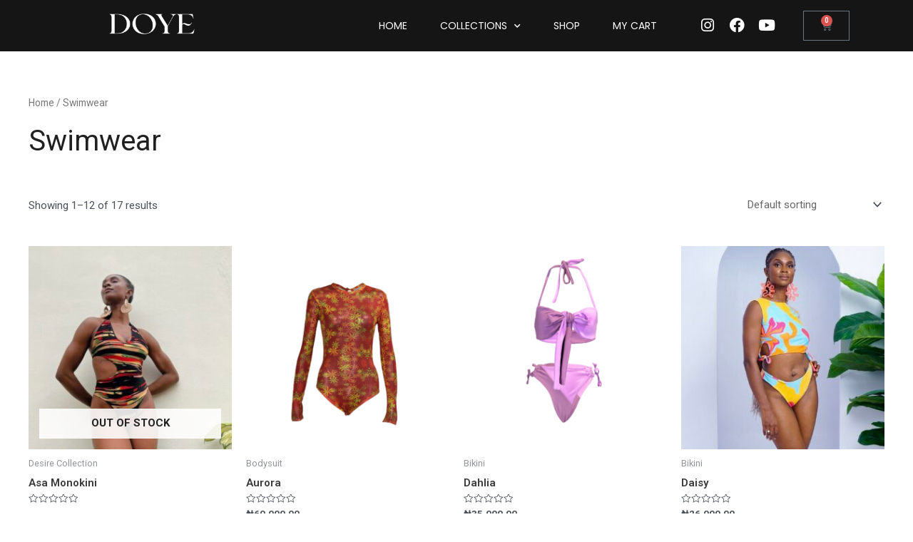

--- FILE ---
content_type: text/css
request_url: https://thedoyebrand.com/wp-content/uploads/elementor/css/post-393.css?ver=1738846696
body_size: 1446
content:
.elementor-393 .elementor-element.elementor-element-1a3ab07c > .elementor-container > .elementor-column > .elementor-widget-wrap{align-content:center;align-items:center;}.elementor-393 .elementor-element.elementor-element-1a3ab07c:not(.elementor-motion-effects-element-type-background), .elementor-393 .elementor-element.elementor-element-1a3ab07c > .elementor-motion-effects-container > .elementor-motion-effects-layer{background-color:#151515;}.elementor-393 .elementor-element.elementor-element-1a3ab07c{transition:background 0.3s, border 0.3s, border-radius 0.3s, box-shadow 0.3s;margin-top:0px;margin-bottom:0px;padding:0px 0px 0px 0px;z-index:1;}.elementor-393 .elementor-element.elementor-element-1a3ab07c > .elementor-background-overlay{transition:background 0.3s, border-radius 0.3s, opacity 0.3s;}.elementor-widget-theme-site-logo .widget-image-caption{color:var( --e-global-color-text );font-family:var( --e-global-typography-text-font-family ), Sans-serif;font-weight:var( --e-global-typography-text-font-weight );}.elementor-393 .elementor-element.elementor-element-1ca6fa7f{text-align:center;}.elementor-393 .elementor-element.elementor-element-1ca6fa7f img{width:120px;}.elementor-393 .elementor-element.elementor-element-dc21ecd > .elementor-element-populated{text-align:center;}.elementor-widget-nav-menu .elementor-nav-menu .elementor-item{font-family:var( --e-global-typography-primary-font-family ), Sans-serif;font-weight:var( --e-global-typography-primary-font-weight );}.elementor-widget-nav-menu .elementor-nav-menu--main .elementor-item{color:var( --e-global-color-text );fill:var( --e-global-color-text );}.elementor-widget-nav-menu .elementor-nav-menu--main .elementor-item:hover,
					.elementor-widget-nav-menu .elementor-nav-menu--main .elementor-item.elementor-item-active,
					.elementor-widget-nav-menu .elementor-nav-menu--main .elementor-item.highlighted,
					.elementor-widget-nav-menu .elementor-nav-menu--main .elementor-item:focus{color:var( --e-global-color-accent );fill:var( --e-global-color-accent );}.elementor-widget-nav-menu .elementor-nav-menu--main:not(.e--pointer-framed) .elementor-item:before,
					.elementor-widget-nav-menu .elementor-nav-menu--main:not(.e--pointer-framed) .elementor-item:after{background-color:var( --e-global-color-accent );}.elementor-widget-nav-menu .e--pointer-framed .elementor-item:before,
					.elementor-widget-nav-menu .e--pointer-framed .elementor-item:after{border-color:var( --e-global-color-accent );}.elementor-widget-nav-menu{--e-nav-menu-divider-color:var( --e-global-color-text );}.elementor-widget-nav-menu .elementor-nav-menu--dropdown .elementor-item, .elementor-widget-nav-menu .elementor-nav-menu--dropdown  .elementor-sub-item{font-family:var( --e-global-typography-accent-font-family ), Sans-serif;font-weight:var( --e-global-typography-accent-font-weight );}.elementor-393 .elementor-element.elementor-element-16436566 > .elementor-widget-container{background-color:#00000000;}.elementor-393 .elementor-element.elementor-element-16436566 .elementor-menu-toggle{margin-left:auto;background-color:#00000000;border-width:0px;border-radius:0px;}.elementor-393 .elementor-element.elementor-element-16436566 .elementor-nav-menu .elementor-item{font-family:"Poppins", Sans-serif;font-size:14px;font-weight:400;text-transform:uppercase;}.elementor-393 .elementor-element.elementor-element-16436566 .elementor-nav-menu--main .elementor-item{color:#FFFFFF;fill:#FFFFFF;padding-top:26px;padding-bottom:26px;}.elementor-393 .elementor-element.elementor-element-16436566 .elementor-nav-menu--main .elementor-item:hover,
					.elementor-393 .elementor-element.elementor-element-16436566 .elementor-nav-menu--main .elementor-item.elementor-item-active,
					.elementor-393 .elementor-element.elementor-element-16436566 .elementor-nav-menu--main .elementor-item.highlighted,
					.elementor-393 .elementor-element.elementor-element-16436566 .elementor-nav-menu--main .elementor-item:focus{color:#F4D3C5;fill:#F4D3C5;}.elementor-393 .elementor-element.elementor-element-16436566 .elementor-nav-menu--main:not(.e--pointer-framed) .elementor-item:before,
					.elementor-393 .elementor-element.elementor-element-16436566 .elementor-nav-menu--main:not(.e--pointer-framed) .elementor-item:after{background-color:#F4D3C5;}.elementor-393 .elementor-element.elementor-element-16436566 .e--pointer-framed .elementor-item:before,
					.elementor-393 .elementor-element.elementor-element-16436566 .e--pointer-framed .elementor-item:after{border-color:#F4D3C5;}.elementor-393 .elementor-element.elementor-element-16436566 .e--pointer-framed .elementor-item:before{border-width:3px;}.elementor-393 .elementor-element.elementor-element-16436566 .e--pointer-framed.e--animation-draw .elementor-item:before{border-width:0 0 3px 3px;}.elementor-393 .elementor-element.elementor-element-16436566 .e--pointer-framed.e--animation-draw .elementor-item:after{border-width:3px 3px 0 0;}.elementor-393 .elementor-element.elementor-element-16436566 .e--pointer-framed.e--animation-corners .elementor-item:before{border-width:3px 0 0 3px;}.elementor-393 .elementor-element.elementor-element-16436566 .e--pointer-framed.e--animation-corners .elementor-item:after{border-width:0 3px 3px 0;}.elementor-393 .elementor-element.elementor-element-16436566 .e--pointer-underline .elementor-item:after,
					 .elementor-393 .elementor-element.elementor-element-16436566 .e--pointer-overline .elementor-item:before,
					 .elementor-393 .elementor-element.elementor-element-16436566 .e--pointer-double-line .elementor-item:before,
					 .elementor-393 .elementor-element.elementor-element-16436566 .e--pointer-double-line .elementor-item:after{height:3px;}.elementor-393 .elementor-element.elementor-element-16436566{--e-nav-menu-horizontal-menu-item-margin:calc( 6px / 2 );--nav-menu-icon-size:30px;}.elementor-393 .elementor-element.elementor-element-16436566 .elementor-nav-menu--main:not(.elementor-nav-menu--layout-horizontal) .elementor-nav-menu > li:not(:last-child){margin-bottom:6px;}.elementor-393 .elementor-element.elementor-element-16436566 .elementor-nav-menu--dropdown a, .elementor-393 .elementor-element.elementor-element-16436566 .elementor-menu-toggle{color:#000000;}.elementor-393 .elementor-element.elementor-element-16436566 .elementor-nav-menu--dropdown{background-color:#FFFFFF;border-style:solid;border-width:15px 15px 15px 15px;border-color:#FFFFFF;border-radius:015px 015px 15px 15px;}.elementor-393 .elementor-element.elementor-element-16436566 .elementor-nav-menu--dropdown a:hover,
					.elementor-393 .elementor-element.elementor-element-16436566 .elementor-nav-menu--dropdown a.elementor-item-active,
					.elementor-393 .elementor-element.elementor-element-16436566 .elementor-nav-menu--dropdown a.highlighted,
					.elementor-393 .elementor-element.elementor-element-16436566 .elementor-menu-toggle:hover{color:#0B9695;}.elementor-393 .elementor-element.elementor-element-16436566 .elementor-nav-menu--dropdown a:hover,
					.elementor-393 .elementor-element.elementor-element-16436566 .elementor-nav-menu--dropdown a.elementor-item-active,
					.elementor-393 .elementor-element.elementor-element-16436566 .elementor-nav-menu--dropdown a.highlighted{background-color:#FFFFFF;}.elementor-393 .elementor-element.elementor-element-16436566 .elementor-nav-menu--dropdown a.elementor-item-active{color:#0B9695;background-color:#FFFFFF;}.elementor-393 .elementor-element.elementor-element-16436566 .elementor-nav-menu--dropdown .elementor-item, .elementor-393 .elementor-element.elementor-element-16436566 .elementor-nav-menu--dropdown  .elementor-sub-item{font-family:"Poppins", Sans-serif;font-size:12px;text-transform:uppercase;word-spacing:0px;}.elementor-393 .elementor-element.elementor-element-16436566 .elementor-nav-menu--dropdown li:first-child a{border-top-left-radius:015px;border-top-right-radius:015px;}.elementor-393 .elementor-element.elementor-element-16436566 .elementor-nav-menu--dropdown li:last-child a{border-bottom-right-radius:15px;border-bottom-left-radius:15px;}.elementor-393 .elementor-element.elementor-element-16436566 .elementor-nav-menu--main .elementor-nav-menu--dropdown, .elementor-393 .elementor-element.elementor-element-16436566 .elementor-nav-menu__container.elementor-nav-menu--dropdown{box-shadow:0px 0px 35px 0px rgba(151.19531250000003, 151.19531250000003, 151.19531250000003, 0.35);}.elementor-393 .elementor-element.elementor-element-16436566 .elementor-nav-menu--dropdown a{padding-left:10px;padding-right:10px;padding-top:10px;padding-bottom:10px;}.elementor-393 .elementor-element.elementor-element-16436566 .elementor-nav-menu--main > .elementor-nav-menu > li > .elementor-nav-menu--dropdown, .elementor-393 .elementor-element.elementor-element-16436566 .elementor-nav-menu__container.elementor-nav-menu--dropdown{margin-top:-10px !important;}.elementor-393 .elementor-element.elementor-element-16436566 div.elementor-menu-toggle{color:#FFFFFF;}.elementor-393 .elementor-element.elementor-element-16436566 div.elementor-menu-toggle svg{fill:#FFFFFF;}.elementor-393 .elementor-element.elementor-element-16436566 div.elementor-menu-toggle:hover{color:#F4D3C5;}.elementor-393 .elementor-element.elementor-element-16436566 div.elementor-menu-toggle:hover svg{fill:#F4D3C5;}.elementor-393 .elementor-element.elementor-element-3819bbd5{--grid-template-columns:repeat(0, auto);--icon-size:21px;--grid-column-gap:0px;--grid-row-gap:0px;}.elementor-393 .elementor-element.elementor-element-3819bbd5 .elementor-widget-container{text-align:center;}.elementor-393 .elementor-element.elementor-element-3819bbd5 .elementor-social-icon{background-color:#FFFFFF00;--icon-padding:0.4em;}.elementor-393 .elementor-element.elementor-element-3819bbd5 .elementor-social-icon i{color:#FFFFFF;}.elementor-393 .elementor-element.elementor-element-3819bbd5 .elementor-social-icon svg{fill:#FFFFFF;}.elementor-widget-woocommerce-menu-cart .elementor-menu-cart__toggle .elementor-button{font-family:var( --e-global-typography-primary-font-family ), Sans-serif;font-weight:var( --e-global-typography-primary-font-weight );}.elementor-widget-woocommerce-menu-cart .elementor-menu-cart__product-name a{font-family:var( --e-global-typography-primary-font-family ), Sans-serif;font-weight:var( --e-global-typography-primary-font-weight );}.elementor-widget-woocommerce-menu-cart .elementor-menu-cart__product-price{font-family:var( --e-global-typography-primary-font-family ), Sans-serif;font-weight:var( --e-global-typography-primary-font-weight );}.elementor-widget-woocommerce-menu-cart .elementor-menu-cart__footer-buttons .elementor-button{font-family:var( --e-global-typography-primary-font-family ), Sans-serif;font-weight:var( --e-global-typography-primary-font-weight );}.elementor-widget-woocommerce-menu-cart .elementor-menu-cart__footer-buttons a.elementor-button--view-cart{font-family:var( --e-global-typography-primary-font-family ), Sans-serif;font-weight:var( --e-global-typography-primary-font-weight );}.elementor-widget-woocommerce-menu-cart .elementor-menu-cart__footer-buttons a.elementor-button--checkout{font-family:var( --e-global-typography-primary-font-family ), Sans-serif;font-weight:var( --e-global-typography-primary-font-weight );}.elementor-widget-woocommerce-menu-cart .woocommerce-mini-cart__empty-message{font-family:var( --e-global-typography-primary-font-family ), Sans-serif;font-weight:var( --e-global-typography-primary-font-weight );}.elementor-393 .elementor-element.elementor-element-eebaddc{--divider-style:solid;--subtotal-divider-style:solid;--elementor-remove-from-cart-button:none;--remove-from-cart-button:block;--cart-border-style:none;--cart-footer-layout:1fr 1fr;--products-max-height-sidecart:calc(100vh - 240px);--products-max-height-minicart:calc(100vh - 385px);}.elementor-393 .elementor-element.elementor-element-eebaddc .widget_shopping_cart_content{--subtotal-divider-left-width:0;--subtotal-divider-right-width:0;}.elementor-theme-builder-content-area{height:400px;}.elementor-location-header:before, .elementor-location-footer:before{content:"";display:table;clear:both;}@media(min-width:768px){.elementor-393 .elementor-element.elementor-element-dc21ecd{width:51.435%;}.elementor-393 .elementor-element.elementor-element-2a463f47{width:16.164%;}.elementor-393 .elementor-element.elementor-element-5c4fbf1{width:7.376%;}}@media(max-width:1024px){.elementor-393 .elementor-element.elementor-element-1a3ab07c{padding:20px 20px 20px 20px;}.elementor-393 .elementor-element.elementor-element-16436566 .elementor-nav-menu .elementor-item{font-size:13px;}.elementor-393 .elementor-element.elementor-element-16436566 .elementor-nav-menu--main .elementor-item{padding-left:14px;padding-right:14px;}.elementor-393 .elementor-element.elementor-element-16436566{--e-nav-menu-horizontal-menu-item-margin:calc( 0px / 2 );}.elementor-393 .elementor-element.elementor-element-16436566 .elementor-nav-menu--main:not(.elementor-nav-menu--layout-horizontal) .elementor-nav-menu > li:not(:last-child){margin-bottom:0px;}}@media(max-width:767px){.elementor-393 .elementor-element.elementor-element-1a3ab07c{margin-top:0px;margin-bottom:0px;padding:20px 20px 20px 20px;}.elementor-393 .elementor-element.elementor-element-88e2233{width:50%;}.elementor-393 .elementor-element.elementor-element-88e2233 > .elementor-element-populated{margin:0px 0px 0px 0px;--e-column-margin-right:0px;--e-column-margin-left:0px;}.elementor-393 .elementor-element.elementor-element-1ca6fa7f{text-align:left;}.elementor-393 .elementor-element.elementor-element-1ca6fa7f img{width:70px;}.elementor-393 .elementor-element.elementor-element-dc21ecd{width:50%;}.elementor-393 .elementor-element.elementor-element-dc21ecd > .elementor-element-populated{margin:0px 0px 0px 0px;--e-column-margin-right:0px;--e-column-margin-left:0px;}.elementor-393 .elementor-element.elementor-element-16436566{width:100%;max-width:100%;align-self:center;z-index:50;}.elementor-393 .elementor-element.elementor-element-16436566 > .elementor-widget-container{margin:0px 0px 0px 0px;padding:0px 0px 0px 0px;}.elementor-393 .elementor-element.elementor-element-16436566 .elementor-nav-menu--dropdown a{padding-left:0px;padding-right:0px;padding-top:22px;padding-bottom:22px;}.elementor-393 .elementor-element.elementor-element-16436566 .elementor-nav-menu--main > .elementor-nav-menu > li > .elementor-nav-menu--dropdown, .elementor-393 .elementor-element.elementor-element-16436566 .elementor-nav-menu__container.elementor-nav-menu--dropdown{margin-top:0px !important;}.elementor-393 .elementor-element.elementor-element-16436566 .elementor-menu-toggle{border-width:0px;border-radius:0px;}.elementor-393 .elementor-element.elementor-element-2a463f47{width:50%;}.elementor-393 .elementor-element.elementor-element-3819bbd5 > .elementor-widget-container{margin:-108px -77px -5px 102px;}}@media(max-width:1024px) and (min-width:768px){.elementor-393 .elementor-element.elementor-element-88e2233{width:20%;}.elementor-393 .elementor-element.elementor-element-dc21ecd{width:60%;}.elementor-393 .elementor-element.elementor-element-2a463f47{width:20%;}}

--- FILE ---
content_type: text/css
request_url: https://thedoyebrand.com/wp-content/uploads/elementor/css/post-378.css?ver=1738849341
body_size: 324
content:
.elementor-378 .elementor-element.elementor-element-375abfa7 > .elementor-container > .elementor-column > .elementor-widget-wrap{align-content:center;align-items:center;}.elementor-378 .elementor-element.elementor-element-375abfa7:not(.elementor-motion-effects-element-type-background), .elementor-378 .elementor-element.elementor-element-375abfa7 > .elementor-motion-effects-container > .elementor-motion-effects-layer{background-color:#2A2A2A;}.elementor-378 .elementor-element.elementor-element-375abfa7 > .elementor-container{min-height:90px;}.elementor-378 .elementor-element.elementor-element-375abfa7{transition:background 0.3s, border 0.3s, border-radius 0.3s, box-shadow 0.3s;}.elementor-378 .elementor-element.elementor-element-375abfa7 > .elementor-background-overlay{transition:background 0.3s, border-radius 0.3s, opacity 0.3s;}.elementor-widget-heading .elementor-heading-title{font-family:var( --e-global-typography-primary-font-family ), Sans-serif;font-weight:var( --e-global-typography-primary-font-weight );color:var( --e-global-color-primary );}.elementor-378 .elementor-element.elementor-element-a5f5c4 .elementor-heading-title{font-size:13px;font-weight:300;color:#FFFFFFFA;}.elementor-378 .elementor-element.elementor-element-6b150e0d .elementor-repeater-item-e4a1a9c.elementor-social-icon i{color:#FFFFFF;}.elementor-378 .elementor-element.elementor-element-6b150e0d .elementor-repeater-item-e4a1a9c.elementor-social-icon svg{fill:#FFFFFF;}.elementor-378 .elementor-element.elementor-element-6b150e0d .elementor-repeater-item-993ef04.elementor-social-icon{background-color:#00000000;}.elementor-378 .elementor-element.elementor-element-6b150e0d .elementor-repeater-item-993ef04.elementor-social-icon i{color:#FFFFFF;}.elementor-378 .elementor-element.elementor-element-6b150e0d .elementor-repeater-item-993ef04.elementor-social-icon svg{fill:#FFFFFF;}.elementor-378 .elementor-element.elementor-element-6b150e0d .elementor-repeater-item-f31534c.elementor-social-icon i{color:#FDFDFD;}.elementor-378 .elementor-element.elementor-element-6b150e0d .elementor-repeater-item-f31534c.elementor-social-icon svg{fill:#FDFDFD;}.elementor-378 .elementor-element.elementor-element-6b150e0d{--grid-template-columns:repeat(0, auto);--icon-size:16px;--grid-column-gap:22px;--grid-row-gap:0px;}.elementor-378 .elementor-element.elementor-element-6b150e0d .elementor-widget-container{text-align:right;}.elementor-378 .elementor-element.elementor-element-6b150e0d .elementor-social-icon{background-color:rgba(255,255,255,0);--icon-padding:0em;}.elementor-378 .elementor-element.elementor-element-6b150e0d .elementor-social-icon i{color:rgba(255,255,255,0.32);}.elementor-378 .elementor-element.elementor-element-6b150e0d .elementor-social-icon svg{fill:rgba(255,255,255,0.32);}.elementor-378 .elementor-element.elementor-element-6b150e0d .elementor-social-icon:hover{background-color:rgba(255,255,255,0);}.elementor-378 .elementor-element.elementor-element-6b150e0d .elementor-social-icon:hover i{color:#D1FFD7;}.elementor-378 .elementor-element.elementor-element-6b150e0d .elementor-social-icon:hover svg{fill:#D1FFD7;}.elementor-theme-builder-content-area{height:400px;}.elementor-location-header:before, .elementor-location-footer:before{content:"";display:table;clear:both;}@media(max-width:1024px){.elementor-378 .elementor-element.elementor-element-375abfa7{padding:0px 20px 10px 20px;}}@media(max-width:767px){.elementor-378 .elementor-element.elementor-element-375abfa7{padding:20px 20px 00px 20px;}.elementor-378 .elementor-element.elementor-element-a5f5c4{text-align:center;}.elementor-378 .elementor-element.elementor-element-a5f5c4 .elementor-heading-title{font-size:11px;line-height:19px;}.elementor-378 .elementor-element.elementor-element-6b150e0d .elementor-widget-container{text-align:center;}.elementor-378 .elementor-element.elementor-element-6b150e0d > .elementor-widget-container{padding:0px 0px 20px 0px;}.elementor-378 .elementor-element.elementor-element-6b150e0d{--icon-size:20px;--grid-column-gap:11px;}}